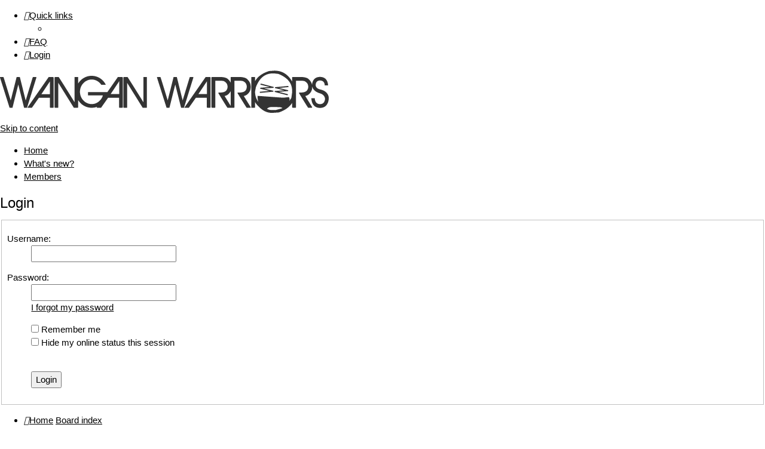

--- FILE ---
content_type: text/html; charset=UTF-8
request_url: https://www.wanganwarriors.com/forum/ucp.php?mode=login&redirect=ucp.php%3Fmode%3Ddelete_cookies&sid=df0a6c08759c028317448ff4a1a94062
body_size: 2514
content:
<!DOCTYPE html>
<html dir="ltr" lang="en-gb">
<head>
<meta charset="utf-8" />
<meta http-equiv="X-UA-Compatible" content="IE=edge">
<meta name="viewport" content="width=device-width, initial-scale=1" />

<title>Wanganwarriors.com - User Control Panel - Login</title>



<!--
	phpBB style name: talk
	Based on style:   prosilver
	Original author:  forumDB ( https://forumdb.net )
	Modified by:
-->
<link rel="stylesheet" href="https://www.w3schools.com/w3css/4/w3.css"> 
<link href="./assets/css/font-awesome.min.css?assets_version=7" rel="stylesheet">
<link href="./styles/apatite/theme/stylesheet.css?assets_version=7" rel="stylesheet">
<link href="./styles/apatite/theme/en/stylesheet.css?assets_version=7" rel="stylesheet">




<!--[if lte IE 9]>
	<link href="./styles/apatite/theme/tweaks.css?assets_version=7" rel="stylesheet">
<![endif]-->





</head>
<body id="phpbb" data-theme="dfark" class="nojs notouch section-ucp ltr ">

	<a id="top" class="top-anchor" accesskey="t"></a>
<div class="page-header-bg">
	<div class="page-header">
				<div class="navbar" role="navigation">
	<div class="inner">

	<ul id="nav-main" class="nav-main linklist" role="menubar">

		<li id="quick-links" class="quick-links dropdown-container responsive-menu hidden" data-skip-responsive="true">
			<a href="#" class="dropdown-trigger">
				<i class="icon fa-bars fa-fw" aria-hidden="true"></i><span>Quick links</span>
			</a>
			<div class="dropdown">
				<div class="pointer"><div class="pointer-inner"></div></div>
				<ul class="dropdown-contents" role="menu">
					
					
										<li class="separator"></li>

									</ul>
			</div>
		</li>

				<li data-skip-responsive="true">
			<a href="/forum/app.php/help/faq?sid=ea69027855c618d9c3d485c5a2adb117" rel="help" title="Frequently Asked Questions" role="menuitem">
				<i class="icon fa-question-circle fa-fw" aria-hidden="true"></i><span>FAQ</span>
			</a>
		</li>
						
			<li class="rightside"  data-skip-responsive="true">
			<a href="./ucp.php?mode=login&amp;redirect=ucp.php?mode=delete_cookies&amp;sid=ea69027855c618d9c3d485c5a2adb117" title="Login" accesskey="x" role="menuitem">
				<i class="icon fa-power-off fa-fw" aria-hidden="true"></i><span>Login</span>
			</a>
		</li>
						</ul>

	</div>
</div>
		<div class="headerbar" role="banner">
					<a id="logo" class="logo" href="https://www.wanganwarriors.com/forum" title="Home">
				<img src="./styles/apatite/theme/images/logo.png" alt="sitelogo" />
			</a>
			<p class="skiplink"><a href="#start_here">Skip to content</a></p>
		<div class="pageNav">
			<ul class="pageNav-ul">
				<li class="pageNav-il">
					<a href="index.php" class="pageNav-link">Home</a>
				</li>
				<li class="pageNav-il">
					<a href="search.php?search_id=newposts" class="pageNav-link">What's new?</a>
				</li>
				<li class="pageNav-il">
					<a href="memberlist.php" class="pageNav-link">Members</a>
				</li>
							</ul>
		</div>
					</div>
	</div>
</div>
<div id="wrap" class="wrap">
	
	<a id="start_here" class="anchor"></a>
	<div id="page-body" class="page-body" role="main">
		
		
<form action="./ucp.php?mode=login&amp;sid=ea69027855c618d9c3d485c5a2adb117" method="post" id="login" data-focus="username">
<div class="column-login-left">
	<div class="inner">

	<div class="content">
		<h3 class="thick-blue">Login</h3>

		<fieldset class="page-login">
				<dl>
			<dt><label for="username">Username:</label></dt>
			<dd><input type="text" tabindex="1" name="username" id="username" size="25" value="" class="inputbox" /></dd>
		</dl>
		<dl>
			<dt><label for="password">Password:</label></dt>
			<dd><input type="password" tabindex="2" id="password" name="password" size="25" class="inputbox" autocomplete="off" /></dd>
							<dd><a href="/forum/app.php/user/forgot_password?sid=ea69027855c618d9c3d485c5a2adb117">I forgot my password</a></dd>									</dl>
						<dl>
			<dd><label for="autologin"><input type="checkbox" name="autologin" id="autologin" tabindex="4" /> Remember me</label></dd>			<dd><label for="viewonline"><input type="checkbox" name="viewonline" id="viewonline" tabindex="5" /> Hide my online status this session</label></dd>
		</dl>
		
		<input type="hidden" name="redirect" value="./ucp.php?mode=login&amp;redirect=ucp.php%3Fmode%3Ddelete_cookies&amp;sid=ea69027855c618d9c3d485c5a2adb117" />
<input type="hidden" name="creation_time" value="1769901707" />
<input type="hidden" name="form_token" value="dce2636deb9c4a7338a3aa437f3572ceb12270d6" />

		
		<dl>
			<dt>&nbsp;</dt>
			<dd><input type="hidden" name="sid" value="ea69027855c618d9c3d485c5a2adb117" />
<input type="hidden" name="redirect" value="ucp.php?mode=delete_cookies" />
<input type="submit" name="login" tabindex="6" value="Login" class="loginbutton" /></dd>
		</dl>
		</fieldset>
	</div>

		</div>
</div>



</form>

			</div>


<div id="page-footer" class="page-footer" role="contentinfo">
	<div class="navbar" role="navigation">
	<div class="inner">

	<ul id="nav-footer" class="nav-footer linklist" role="menubar">
		<li class="breadcrumbs">
							<span class="crumb"><a href="https://www.wanganwarriors.com/forum" data-navbar-reference="home"><i class="icon fa-home fa-fw" aria-hidden="true"></i><span>Home</span></a></span>									<span class="crumb"><a href="./index.php?sid=ea69027855c618d9c3d485c5a2adb117" data-navbar-reference="index"><span>Board index</span></a></span>					</li>
		
				<li class="rightside">All times are <span title="UTC+2">UTC+02:00</span></li>
							<li class="rightside">
				<a href="/forum/app.php/user/delete_cookies?sid=ea69027855c618d9c3d485c5a2adb117" data-ajax="true" data-refresh="true" role="menuitem">
					<i class="icon fa-trash fa-fw" aria-hidden="true"></i><span>Delete cookies</span>
				</a>
			</li>
																<li class="rightside" data-last-responsive="true">
				<a href="./memberlist.php?mode=contactadmin&amp;sid=ea69027855c618d9c3d485c5a2adb117" role="menuitem">
					<i class="icon fa-envelope fa-fw" aria-hidden="true"></i><span>Contact us</span>
				</a>
			</li>
			</ul>

	</div>
</div>

	<div class="copyright">
				<p class="footer-row">
			<span class="footer-copyright">Powered by <a href="https://www.phpbb.com/">phpBB</a>&reg; Forum Software &copy; phpBB Limited <br>Designed with <span class="fa fa-heart"></span> by <a href="#">forumDB</a></span>
		</p>
						<p class="footer-row" role="menu">
			<a class="footer-link" href="./ucp.php?mode=privacy&amp;sid=ea69027855c618d9c3d485c5a2adb117" title="Privacy" role="menuitem">
				<span class="footer-link-text">Privacy</span>
			</a>
			|
			<a class="footer-link" href="./ucp.php?mode=terms&amp;sid=ea69027855c618d9c3d485c5a2adb117" title="Terms" role="menuitem">
				<span class="footer-link-text">Terms</span>
			</a>
		</p>
					</div>

	<div id="darkenwrapper" class="darkenwrapper" data-ajax-error-title="AJAX error" data-ajax-error-text="Something went wrong when processing your request." data-ajax-error-text-abort="User aborted request." data-ajax-error-text-timeout="Your request timed out; please try again." data-ajax-error-text-parsererror="Something went wrong with the request and the server returned an invalid reply.">
		<div id="darken" class="darken">&nbsp;</div>
	</div>

	<div id="phpbb_alert" class="phpbb_alert" data-l-err="Error" data-l-timeout-processing-req="Request timed out.">
		<a href="#" class="alert_close">
			<i class="icon fa-times-circle fa-fw" aria-hidden="true"></i>
		</a>
		<h3 class="alert_title">&nbsp;</h3><p class="alert_text"></p>
	</div>
	<div id="phpbb_confirm" class="phpbb_alert">
		<a href="#" class="alert_close">
			<i class="icon fa-times-circle fa-fw" aria-hidden="true"></i>
		</a>
		<div class="alert_text"></div>
	</div>
</div>

</div>

<div>
	<a id="bottom" class="anchor" accesskey="z"></a>
	</div>

<script src="./assets/javascript/jquery-3.7.1.min.js?assets_version=7"></script>
<script src="./assets/javascript/core.js?assets_version=7"></script>
<!-- jQuery Select Boxes -->
<script>
	$('#iconDropdown').ddslick({
	width: 90,
	background: "#f8f9fa",
    onSelected: function(selectedData){
        //callback function: do something with selectedData;
	} 
});
</script>



<script>
function searchPopDown() {
	var div = document.getElementById("search-bar-full");
	if (div.style.display && div.style.display !== 'none') {
    div.style.display = 'none';
} else {
    div.style.display = 'block';
}
  } 
</script>


<script src="./styles/apatite/template/forum_fn.js?assets_version=7"></script>
<script src="./styles/apatite/template/ajax.js?assets_version=7"></script>

<script src="./styles/apatite/template/tooltip.js"></script>

</body>
</html>
